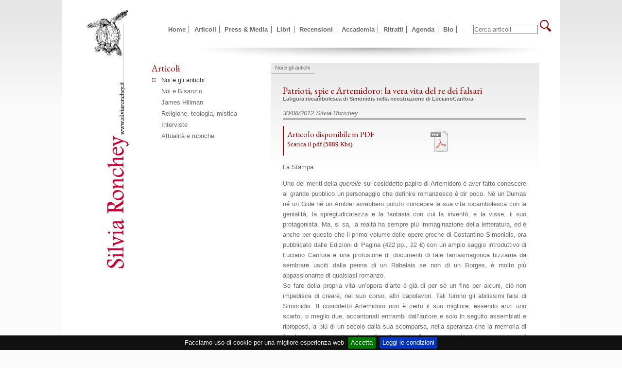

--- FILE ---
content_type: text/html; charset=UTF-8
request_url: http://silviaronchey.com/articolo/1/1/Patrioti-spie-e-Artemidoro-la-vera-vita-del-re-dei-falsari/
body_size: 17329
content:

<!DOCTYPE html PUBLIC "-//W3C//DTD XHTML 1.0 Transitional//EN" "http://www.w3.org/TR/xhtml1/DTD/xhtml1-transitional.dtd">
<html xmlns="http://www.w3.org/1999/xhtml">
<head>
<meta http-equiv="Content-Type" content="text/html; charset=UTF-8" />
<title>Patrioti, spie e Artemidoro: la vera vita del re dei falsari | Articoli | Silvia Ronchey</title>
<meta name="detail" content="Gli articoli pubblicati sulla stampa nazionale, suddivisi per tema e per genere"/>
<meta name="keywords" content=""/>

<!--compatibilita' ie-->
<!--[if IE]>
<script src="http://html5shiv.googlecode.com/svn/trunk/html5.js"></script>
<![endif]-->

<link type="text/css" href="/jquery-ui-1-5/css/smoothness/jquery-ui-1.8.23.custom.css" rel="stylesheet" />
<script type="text/javascript" src="/jquery-ui-1-5/js/jquery-1.8.0.min.js"></script>
<script type="text/javascript" src="/jquery-ui-1-5/js/jquery-ui-1.8.23.custom.min.js"></script>
<link href="/css/style.css" rel="stylesheet" type="text/css" media="screen" />
<link href="/css/print.css" rel="stylesheet" type="text/css" media="print" />
<link href='http://fonts.googleapis.com/css?family=EB+Garamond' rel='stylesheet' type='text/css'>
	
	

<!--LAW-->
<link rel="stylesheet" type="text/css" href="/css/jquery.cookiebar.css" />
<script type="text/javascript" src="/js/jquery.cookiebar.js"></script>
<!---END-->

<script type="text/javascript">
<!--
$(function(){
    
    $.cookieBar({
        message: "Facciamo uso di cookie per una migliore esperienza web",
        acceptButton: true,
        acceptText: 'Accetta',
        policyButton: true,
        policyText: 'Leggi le condizioni',
        policyURL: '/policy.php',
        autoEnable: false,
        expireDays: 365,
        renewOnVisit: false,
        forceShow: false,
        effect: 'slide',
        element: 'body',
        append: false,
        fixed: true,
        bottom: true,
        
    });
    
    
	//$(".liMedia li").click(function(){
	//	$(this).children(".hide").toggle();
	//})
		
})
-->
</script>



<!--GoogleAnalytics-->
<!-- Global Site Tag (gtag.js) - Google Analytics -->
<script async src="https://www.googletagmanager.com/gtag/js?id=UA-24632567-1"></script>
<script>
  window.dataLayer = window.dataLayer || [];
  function gtag(){dataLayer.push(arguments);}
  gtag('js', new Date());

  gtag('config', 'UA-24632567-1');
    
    function gaEvent(a, b){
            
            gtag('event', a, {
              'event_label': b,
              'event_category': 'engagement'
                //              'non_interaction': true
            });
            
            console.log(a,b);

        };
    
    
    
</script>

<script type="text/javascript">
<!--
$(function(){
	$(".liVideo").click(function(){
		//$(this).children(".hide").toggle();
		var id = $(this).attr("id");
		
		$('#dialog').dialog('open');
		
		$.get('/ajax_media.php', { id: id, id_table:1 }, function(data) {
  				$('#placeContent').html(data);
		});
		return false;
	})
	
	
	$(".liAttachment").click(function(){
		$(this).next().next().toggle();
	})
	
	$(".closeDetailRow").click(function(){
		$(".hide").hide();
	})
	
		// Dialog
				$('#dialog').dialog({
					autoOpen: false,
					width: 600,
					height:650,
					draggable: false,
					modal:true,
					buttons: {
						"Close": function() {
							$(this).dialog("close");
							$('#placeContent').html(null);
							
						}
					}
				});

				// Dialog Link
				$('.dialog_link').click(function(){
					$('#dialog').dialog('open');
					$('#dialog').css("background-color","#000000");
					return false;
				});
	//
})
-->
</script>
</head>
<body>
<div id="wrapper1" class="wrapper1 logo">
  <div id="wrapper2" class="wrapper2">
    <header>
      <h1 class="hide">Silvia Ronchey</h1>
      <span class="hide">Benvenuti nel mio sito personale</span> </header>
    <nav>
      <ul id="menu">
                <li><a href="http://silviaronchey.com/index.php" title="Vai alla pagina Home">Home</a></li>
                <li><a href="http://silviaronchey.com/articoli" title="Vai alla pagina Articoli">Articoli</a></li>
                <li><a href="http://silviaronchey.com/press_e_media" title="Vai alla pagina Press & Media">Press & Media</a></li>
                <li><a href="http://silviaronchey.com/libri" title="Vai alla pagina Libri">Libri</a></li>
                <li><a href="http://silviaronchey.com/recensioni" title="Vai alla pagina Recensioni">Recensioni</a></li>
                <li><a href="http://silviaronchey.com/accademia/1/Curriculum-Accademico/" title="Vai alla pagina Accademia">Accademia</a></li>
                <li><a href="http://silviaronchey.com/ritratti" title="Vai alla pagina Ritratti">Ritratti</a></li>
                <li><a href="http://silviaronchey.com/agenda" title="Vai alla pagina Agenda">Agenda</a></li>
                <li><a href="http://silviaronchey.com/info" title="Vai alla pagina Bio">Bio</a></li>
                <li> <form method="post" action="http://silviaronchey.com/search.php" name="SERCH" class="formSearch">
        <input type="search" name="search" size="15" value="" placeholder="Cerca articoli" id="search" />
        <input type="hidden" name="from" value="3" />
        <input type="image" src="http://silviaronchey.com/img/l.jpg" alt="trova nel sito" />
      </form></li>
      </ul>
    </nav>
    <div class="shadow"></div>
    <nav id="submenu" class="submenu">
      <h2>Articoli</h2>
      <ul>
                <li class="active" ><a href="http://silviaronchey.com/articoli/1/Noi-e-gli-antichi/" title="Noi e gli antichi">Noi e gli antichi</a></li>
                <li ><a href="http://silviaronchey.com/articoli/2/Noi-e-Bisanzio/" title="Noi e Bisanzio">Noi e Bisanzio</a></li>
                <li ><a href="http://silviaronchey.com/articoli/3/James-Hillman/" title="James Hillman">James Hillman</a></li>
                <li ><a href="http://silviaronchey.com/articoli/4/Religione-teologia-mistica/" title="Religione, teologia, mistica">Religione, teologia, mistica</a></li>
                <li ><a href="http://silviaronchey.com/articoli/5/Interviste/" title="Interviste">Interviste</a></li>
                <li ><a href="http://silviaronchey.com/articoli/6/Attualit-e-rubriche/" title="Attualità e rubriche">Attualità e rubriche</a></li>
              </ul>
    </nav>
    <div class="content">
     
      <article class="books">
     
			  
		  
		  
		  
		  
        <section class="sectionBook"> <span class="detailUp">Noi e gli antichi</span>
          <div itemscope itemtype="http://schema.org/Book" style="padding:2em;">
            <h1 class="h1Title" itemprop="name">Patrioti, spie e Artemidoro: la vera vita del re dei falsari</h1>
              
            			  	
            <h4>Lafigura rocambolesca di Simonidis nella ricostruzione di LucianoCanfora</h4>
			  
			                
              
            <link itemprop="bookFormat" href="http://schema.org/Article">
            <div style=" font-style:italic; font-size:1.0em; color:#666; border-bottom:double #999;  margin:1em 0 1em 0  "> <span itemprop="datePublished">30/08/2012</span> <span>Silvia Ronchey</span> </div>
            
			  
			  
			  			  
			  
			  <a name="download_pdf"></a>
			  <section class="sectionDownloadPdf">
				  
				  <div style="float:left; width:60%; ">
				<h3>Articolo disponibile in PDF</h3>
				<p><a href="http://mediaronchey.it/materiali/pdf/Patrioti_30082012.pdf" target="_blank" title="Download file http://mediaronchey.it/materiali/pdf/Patrioti_30082012.pdf">Scarica il pdf (5889 Kbs)</a></p>
			</div> 
				  
				  
				  
				  
				  <div>
					  <a href="http://mediaronchey.it/materiali/pdf/Patrioti_30082012.pdf" target="_blank" title="Download file http://mediaronchey.it/materiali/pdf/Patrioti_30082012.pdf"><img src="/img/file_pdf.png" /></a>
           		  </div>  
				  
			  
			  
				  
				  
          	  </section>
			  
			  
			  	
			
						  
			  
			  
			  
            
			             <div style="margin:0 0 1em 0;"><span itemprop="sourceOrganization">La Stampa</span></div>
                        
			  
			<p itemprop="articleBody">
			
				  
            <div class="article-justify unselectable">
                <p style="text-align: justify;">
	Uno dei meriti della&nbsp;<em>querelle</em>&nbsp;sul cosiddetto papiro di Artemidoro &egrave; aver fatto conoscere al grande pubblico un personaggio che definire romanzesco &egrave; dir poco. N&eacute; un Dumas n&eacute; un Gide n&eacute; un Ambler avrebbero potuto concepire la sua vita rocambolesca con la genialit&agrave;, la spregiudicatezza e la fantasia con cui la invent&ograve;, e la visse, il suo protagonista. Ma, si sa, la realt&agrave; ha sempre pi&ugrave; immaginazione della letteratura, ed &egrave; anche per questo che il primo volume delle opere greche di Costantino Simonidis, ora pubblicato dalle Edizioni di Pagina (422 pp., 22 &euro;) con un ampio saggio introduttivo di Luciano Canfora e una profusione di documenti di tale fantasmagorica bizzarria da sembrare usciti dalla penna di un Rabelais se non di un Borges, &egrave; molto pi&ugrave; appassionante di qualsiasi romanzo.&nbsp;</p>
<p style="text-align: justify;">
	Se fare della propria vita un&rsquo;opera d&rsquo;arte &egrave; gi&agrave; di per s&eacute; un fine per alcuni, ci&ograve; non impedisce di creare, nel suo corso, altri capolavori. Tali furono gli abilissimi falsi di Simonidis. Il cosiddetto Artemidoro non &egrave; certo il suo migliore, essendo anzi uno scarto, o meglio due, accantonati entrambi dall&rsquo;autore e solo in seguito assemblati e riproposti, a pi&ugrave; di un secolo dalla sua scomparsa, nella speranza che la memoria di &ldquo;quel greco che si circondava di molto mistero&rdquo;, e che appariva e scompariva negli scenari accademici pi&ugrave; paludati dell&rsquo;Ottocento, fosse dileguata dalla sempre pi&ugrave; corta memoria dei moderni.&nbsp;<br />
	Ben prima degli attuali autorevoli esperti, degli ignari acquirenti e del grande pubblico anzitutto torinese affluito alla mostra di Palazzo Bricherasio nel 2006 per l&rsquo;ostensione del manufatto, altri e pi&ugrave; genuini &mdash; ci si conceda l&rsquo;ossimoro &mdash; falsi avevano beffato in passato i giganti della filologia. Uno per tutti, il competentissimo Wilhelm Dindorf, che con troppa sicurezza di s&eacute; avall&ograve; le fantastiche liste di re egizi del falso manoscritto di Uranios, aiutando Simonidis a piazzarlo all&rsquo;Accademia delle Scienze di Berlino, e troppo precipitosamente ne allest&igrave; l&rsquo;edizione critica addirittura per i tipi oxfordiani, con dotta prefazione e note latine, prima che l&rsquo;inganno fosse svelato e l&rsquo;ingannatore arrestato dal pi&ugrave; celebre cacciatore di sovversivi della polizia di Berlino. Ma dopo pochi giorni il prigioniero si rifugi&ograve; in Baviera.&nbsp;<br />
	Le vittime della sua inesorabile maestr&igrave;a si contano in tutto il mondo, ma fu proprio il mondo accademico inglese a contarne il maggior numero. Perch&eacute; fu qui che con funambolesca manovra Simonidis decise di non fabbricare pi&ugrave; pergamene o palinsesti, ma di lanciarsi sulla grande novit&agrave; del momento: i papiri, su cui si concentravano i compulsivi appetiti degli studiosi, dopo le scoperte di quelli di Iperide. E fu qui che trov&ograve; i suoi pi&ugrave; sagaci complici nonch&eacute; il suo mecenate e protettore Joseph Mayer, insieme ai quali &egrave; immortalato nella pi&ugrave; rivelatrice delle fotografie che lo ritraggono: in piedi, la sigaretta tra le dita, i favoriti a incorniciare i tratti regolari e i profondi, bellissimi occhi, la redingote dall&rsquo;immancabile bavero di velluto, la cravatta scura bene annodata sul nitore della camicia.&nbsp;<br />
	La prima fase della sua carriera, quella orientale, maturata nei grandi serbatoi di manoscritti dei monasteri greci, in cui si era infiltrato, aveva prodotto invece codici, ed epitomi &ldquo;bizantine&rdquo;. Un &ldquo;castello di erudizione virtuale&rdquo; creato fin da quando, lasciata la natia isola di Simi, si era mosso tra l&rsquo;Athos, cui era approdato insieme al misterioso &ldquo;zio&rdquo; Benediktos (chaperon, padre spirituale, forse amante) e il Sinai, Odessa e Costantinopoli. Qui aveva frequentato anche la famosa scuola teologica di Halki, oggi purtroppo sbarrata dallo stato turco. Ad Atene si era perfezionato nella neonata Biblioteca Nazionale, simbolo del nuovo stato greco, arricchita fra gli anni Trenta e Quaranta da un continuo e patriottico flusso di lasciti e donativi.&nbsp;<br />
	Se &egrave; vero che, come scrive Canfora, &ldquo;per snidare un falsario bisogna entrare nella sua testa, familiarizzarsi con il suo ambiente, coi suoi meccanismi mentali&rdquo;, non &egrave; da sottovalutare il sottotesto patriottico delle gesta di Simonidis, che emerge carsicamente a volte nei suoi stessi testi: si pensi alle micidiali invettive antinglesi della prefazione ai (falsi)&nbsp;<em>Kephalleniaka</em>&nbsp;del (falso) Euliro; o alla denuncia delle &ldquo;orge&rdquo; del missionario King, che cavalcando i pubblici umori antiamericani divenne un vero e proprio affare di stato.&nbsp;<br />
	E&rsquo; proprio nella Grecia insulare, lasciata relativamente autonoma dall&rsquo;impero ottomano, che era nato il risorgimento greco: nella Patmi&agrave;s, l&rsquo;altra grande scuola teologica del mondo ortodosso durante la turcocrazia, si era formato Emmanuil Xanthos, che sull&rsquo;isola di Patmos era nato ed era stato tra i fondatori della Filik&igrave; Eter&igrave;a proprio a Odessa. In questo centro nodale del patriottismo greco, e panortodosso covo di spie, Simonidis aveva trovato il suo grande sponsor nel potente e ambiguo Alexander Stourtzas, consigliere e segretario generale (<em>mystikos</em>) dello zar Nicola, che lo impiegher&agrave; per missioni di intelligence e favorir&agrave; il suo addottoramento all&rsquo;Universit&agrave; di Mosca con una dissertazione sul Chersoneso Cario &mdash; area geopolitica all&rsquo;epoca scottante.&nbsp;<br />
	La natura fortemente politica dell&rsquo;&ldquo;eversione filologica&rdquo; di Simonidis, il fervore patriottico greco e l&rsquo;odio per le grandi potenze continentali, l&rsquo;afflato neobizantino,insito peraltro fin da principio nell&rsquo;Eter&igrave;a,&nbsp;sono c&ograve;lti dai suoi avversari e smascheratori, non a caso studiosi prestati alla politica, o allo spionaggio: per esempio il grande Mordtmann, in quella stessa Costantinopoli in cui l&rsquo;unico protettore di Simonidis rester&agrave; Romualdo Tecco, ambasciatore del Regno di Sardegna e fedelissimo di Cavour. Non &egrave; forse un caso se l&#39;unico giornale che in quegli anni parla bene del falsario &egrave; proprio il &ldquo;Risorgimento&rdquo;: il quotidiano fondato da Cavour.&nbsp;</p>
<div>
	&nbsp;</div>
            </div>
            
			  
            
                        
            
            </p>
            
            
            
			<br /><div id="fb-root"></div>
<script>(function(d, s, id) {
  var js, fjs = d.getElementsByTagName(s)[0];
  if (d.getElementById(id)) return;
  js = d.createElement(s); js.id = id;
  js.src = "//connect.facebook.net/it_IT/all.js#xfbml=1";
  fjs.parentNode.insertBefore(js, fjs);
}(document, 'script', 'facebook-jssdk'));</script>

<div class="fb-like" data-href="http://silviaronchey.com/template_article_detail.php?id_categoria=1&id=1" data-send="true" data-layout="button_count" data-width="450" data-show-faces="false" data-font="arial"></div>
 
            
            <div class="clears"></div>

          </div>
          
          
          
          
          
          <!--S-->
          
        </section>
      </article>
    </div>
  </div>
<footer>
    <div class="padding1">
    <ul class="menu_footer">
                <li><a href="http://silviaronchey.com/index.php" title="Vai alla pagina Home">Home</a></li>
                <li><a href="http://silviaronchey.com/articoli" title="Vai alla pagina Articoli">Articoli</a></li>
                <li><a href="http://silviaronchey.com/press_e_media" title="Vai alla pagina Press & Media">Press & Media</a></li>
                <li><a href="http://silviaronchey.com/libri" title="Vai alla pagina Libri">Libri</a></li>
                <li><a href="http://silviaronchey.com/recensioni" title="Vai alla pagina Recensioni">Recensioni</a></li>
                <li><a href="http://silviaronchey.com/accademia/1/Curriculum-Accademico/" title="Vai alla pagina Accademia">Accademia</a></li>
                <li><a href="http://silviaronchey.com/ritratti" title="Vai alla pagina Ritratti">Ritratti</a></li>
                <li><a href="http://silviaronchey.com/agenda" title="Vai alla pagina Agenda">Agenda</a></li>
                <li><a href="http://silviaronchey.com/info" title="Vai alla pagina Bio">Bio</a></li>
              </ul>
    <br /><br />
    
<!--a href="https://silviaronchey.com/">ITALIANO</a> | <a href="https://en.silviaronchey.com/">ENGLISH</a--> &copy; 2026 Silvia Ronchey, riproduzione vietata. <br><br><a href="https://www.facebook.com/silvia.ronchey" target="_blank"><img src="/img/facebook.png" width="67" height="20" alt="Facebbok" /></a>    
    </div>
  </footer></div>
<div id="dialog">
  <div id="placeContent"></div>
</div>
</body>
</html>

--- FILE ---
content_type: text/css
request_url: http://silviaronchey.com/css/style.css
body_size: 10388
content:
@charset "UTF-8";
/* CSS Document */

body{  text-align:center;  
/* font-family:"Lucida Sans Unicode", "Lucida Grande", sans-serif; */
font-family:Arial, Helvetica, sans-serif;
color:#666;
font-size:80%; background-image:url(../img/bck.jpg); background-repeat:repeat-x; margin:0; padding:0; background-color:#FBFBFB; }

*{ margin:0; padding:0;  }
a, a:link, a:visited{ color:#900; text-decoration:none;  }
a:hover, a:focus, a:active{ text-decoration:underline; }


h1, h2, h3{ color:#900;   }
h2{ font-size:1.5em; font-weight:100;  }
h3{ font-size:1.3em; font-weight:100; }
h4{ font-size:0.85em; color:#666;  }
h1, h2, h3, .hStrillo{ font-family: 'EB Garamond', serif; }

.h4HomePage{ font-size:0.85em; color:#666;  }
.h4HomePage a, .h4HomePage a:visited{color:#666; font-weight:100; }
.h5HomePage, .h5HomePage a{ font-weight:normal; margin:.4em 0 0 0; color:#999; }

.h1Title{ font-size:1.5em !important; margin:0; padding:0; font-weight:100;  }
.h1Date{  font-size:1.5em !important; color:#000;  margin:0 0 1em 0; padding:0; }

.h2HomePage{ margin:0 0 1em 0;}
.H3Agenda{ font-size:1.3em; font-weight:100; }

/*
.content1column h1{ font-size:1.2em; }
.content1column h2{ font-size:1.0em; }
*/



#menu{  margin:0 0 0 3%; padding:0; border:1px solid #FFF;  }
#menu ul{ margin:0; padding:0; border:1px solid #FFF;  }
#menu li{ list-style:none; margin:0;  padding:0; display:inline; font-weight:bold; font-stretch:inherit;  }
#menu li a{ text-decoration:none; color:#666; border-right:1px solid; padding:0 0.5em 0 0.5em;   }
#menu li a:hover{ text-decoration:underline; color:#000 !important;   }


/**/
#submenu{ margin:0; padding:0;}
#submenu ul{ margin:0 0 0 0em; padding:0; }
#submenu li{ list-style:none;   margin:0; padding:0; line-height:1.8em;  }
#submenu li a{ text-decoration:none; color:#666666; padding:0 0.5em 1em 1.5em;   }
#submenu li a:hover{ text-decoration:underline; color:#000 !important;   }
.active a{  color:#333 !important; background-image:url(../img/li2.gif); background-repeat:no-repeat; }

/**/
#submenu2{margin:0; padding:0;  }
#submenu2 ul{ margin:0 0 0 0.5em; padding:0; }
#submenu2 li{ margin:0; padding:0; line-height:1.8em; }
#submenu2 .arrow1{ background-image:url(../img/arrow1.gif); background-repeat:no-repeat; padding:0 0 0 1em;}
#submenu2 .arrow2{ background-image:url(../img/arrow2.gif); background-repeat:no-repeat; padding:0 0 0 1em;}
#submenu2 li a{ text-decoration:none; color:#666666; padding:0 0.5em 1em 0em;   }
#submenu2 li a:hover{ text-decoration:underline; color:#900 !important;   }

.nodisplay{ display:none;}

#submenu2 ol{ margin:0 0 0 0em; }
#submenu2 ol li{ list-style:none;   }

/**/
.submenu{ width:28%; float:left; border:0px dotted #000; } 
.content{ margin:0 5% 0 29%; border:1px dotted #FFF; min-height:450px; height:auto !important; height:450px; }
.content1column{ margin:0 3% 0 3%; border:0px dotted; min-height:450px; height:auto !important; height:450px; }

/**/
#wrapper1{ border-top:1px solid #fff; width:1024px; min-width:800px; max-width:1024px; text-align:left; margin-left:auto; margin-right:auto; margin-top:0; padding-top:0; background-color:#FFF; }
.wrapper2{ margin:0 0 0 18%; overflow:hidden; }


/**/
.logo{ background-image:url(../img/logo.jpg); background-repeat:no-repeat; background-position:50px 20px; }
/**/
.formSearch{ display:inline;  margin:0 0 0 30px; padding:0; border:0px solid; }
.formSearch input{  }

/**/
.books{ line-height:1.7em; }
.books ul{ /* list-style:none;*/ }
/**/

/**/
footer{ padding:2em 0 1em 0 !important; margin: 0 0 2em 0em; !important ; font-size:0.8em; color:#666; background-color:#fcfcfc; }


.liMedia{ margin:0; padding:0; font-size:0.85em; color:#666 !important; }
.liMedia ul{ margin:0; padding:0;   }
.liMedia li{ list-style:none; padding:0 0 0 1em; margin:0.3em 0.8em 0 0; line-height:2em; border-radius:8px; background-color:#CCC; }
.liMedia li a{ padding: 0 0 0 0em; color:#666 !important;}
.timer{background-color:#333; color:#CCC; padding:0 0.5em 0 0.5em; float:right; min-width:76px;  }
.hide{ display:none; }
.spazio2em{ margin:0 0 0 2em;}

.iconMedia li{background-image:url(../img/player.gif); background-repeat:no-repeat; }
.iconGlass li{background-image:url(../img/player2.gif); background-repeat:no-repeat; }

/* VERSIONE A
.liMedia{ margin:0; padding:0; }
.liMedia ul{ margin:0; padding:0;   }
.liMedia li{ list-style:circle; padding:0 0 0 0em; margin:0.3em 0.8em 0 0; line-height:2em;  }
.liMedia li a{ padding: 0 0 0 0; color:#333; }
.timer{background-color:#333; color:#CCC; padding:0 0.5em 0 0.5em; float:right; min-width:76px;  }
.hide{ display:none; }
.spazio2em{ margin:0 0 0 0em;}
*/





/**/
.cursor{ cursor:pointer; }

/**/
nav,.nav{ margin:3em 0 2em 0em; border:1px solid #FFF; }

/**/
.shadow{background-image:url(../img/shadow.jpg); background-repeat:no-repeat; height:30px; background-position:top;}

.sectionBook{ min-height:200px; height:200px; height:auto !important; border-bottom:1px dashed #666 ; background-image:url(../img/gradient.jpg); background-repeat:repeat-x;}

.clears{ clear:both; height:1px !important; }

.detailUp{ border-bottom:1px solid #666;  padding:0.8em 1em 0.5em 0.8em; margin:0 0 0 0; font-size:0.85em;  }
/*.detailUp{ background-color:#900; color:#FFF; padding:0.8em 1em 0.5em 0.8em; margin:0 0 0 0; font-size:0.85em;  }*/

.detailUp2{ background-color:#900; color:#FFF; padding:0.8em 1em 0.5em 0.8em; margin:0 0 0 0;  }

.bodyContent{ line-height:2.9em !important; }


.oltreMedia h3, .oltreMedia h4{ line-height:1.5em; margin:1.5em 0 0 0; }

.padding1{ margin:1em 0 0 2em; border:0px solid; }
.red{ color:#900; }


.s1{margin:0.5em 0 0 0 ; padding:0.5em 0 0 0; background-color: #F9F9F9; border:0px solid; height:150px; }
.s1A{ margin:0.5em 0 0 0 ; padding:0.6em; background-color: #F9F9F9; border:0px solid; height:100px; }
.s2{border:0px solid #0F0; margin:0 0em 0 0; background-repeat:no-repeat; background-size:contain; float:left; }
.s3{ border:0px solid; width:290px; margin:0 0 0 100px; padding:0 0 0 1em;  }



/* */
.s4{border:0px solid; width:80px;  margin:0 0 0 0;  height:100px; background-image:url(../img/articolo_icona.gif); background-position:center top; background-repeat:no-repeat; float:left;}
.s4b{border:0px solid; width:80px; margin:0 0 0 0; height:100px; background-image:url(../img/intervista_icona.gif); background-position:center top; background-repeat:no-repeat; float:left;}
.s4c{border:0px solid; width:80px; margin:0 0 0 0; height:100px; background-image:url(../img/articolo_icona.gif); background-position:center top; background-repeat:no-repeat; float:left;}
.s4c{border:0px solid; width:80px; margin:0 0 0 0; height:100px; background-image:url(../img/articolo_icona.gif); background-position:center top; background-repeat:no-repeat; float:left;}

.iconsthumbs{border:0px solid; width:80px; margin:0 0 0 0; height:80px; background-position:center top; background-repeat:no-repeat; float:left;}

.icon_1{ background-image:url(../img/icon_id_1.gif); }
.icon_2{ background-image:url(../img/icon_id_2.gif); }
.icon_3{ background-image:url(../img/icon_id_3.gif); }
.icon_4{ background-image:url(../img/icon_id_4.gif); }
.icon_5{ background-image:url(../img/icon_id_5.gif); }
.icon_8{ background-image:url(../img/icon_id_8.gif); }

.s5{float:right; margin:0 0.5em 0 0; font-weight:100; font-size:0.8em;  }

.hStrillo{ color:#900; font-size:1.1em; }


.listHomePage { color:#666; }
.listHomePage a, .listHomePage a:visited{ color:#666; font-weight:100; font-size:0.85em;   }
.listHomePage a:hover{ text-decoration:underline; color:#000; }
 
.listHomePage{ list-style:inside !important;     }
.listHomePage ul{ }
.listHomePage li{ list-style-image:url(../img/li2.gif) !important; padding:0 0 0 0; margin:0; }

.ahref{ border:0px solid; display:block; height:200px; }
.pPadding{ padding:0.8em 0 0.8em 0;}

.listMenuYears{ }
.listMenuYears ul{ }
.listMenuYears li{ border:1px solid; padding:0 0 0 50px;}

.boxHome{width:30%; margin:0 20px 0 0; border:0px solid; float:left; overflow:auto}
.boxHome25{width:24%; margin:0 20px 0 0; border:0px solid; float:left; overflow:auto}
.boxHome50{width:44%; margin:0 00px 0 0; border:0px solid; float:left; overflow:auto}


.grey{ font-weight:bold; }

.menu_footer{ }
.menu_footer ul{ }
.menu_footer li{ display:inline; border-right:1px solid #ccc; padding:0 4px 0 2px;  }
.menu_footer a, .menu_footer a:visited{ font-size:1.1em; color:#666; }
.menu_footer a:hover{ color:#333; }

.abstract{ margin:1em 0 0 0; color:#999; font-stretch:condensed; font-size:0.9em !important;   }

.photoBook{ margin:0 2em 1em 0; }

.articleBody{ text-align:left !important; }

.liSmall{}
.liSmall a{ font-size:0.85em; }

.info-image-padding{ margin:0 2em 1em 0; padding:0 10px 0 0; }
.playerMp3{ background-color:#F9F9F9; background-image:url(../img/icon_id_1.gif); background-repeat:no-repeat; background-position:left; line-height:4em;   }
.playerMp3 span{ margin:0 0 0 6em; }

#key_docenza ul{ font-size:0.8em; margin:1em 0 0 0; }

.imgPadding{ margin:0 10px 0 0 ;}

#docenza_book{ border:1px solid #FFF; overflow:hidden; margin:1em 0 1em 0; }

.autore{ color:#666 !important;  }


/*april 2016*/
.message-alert{ padding: 1em; background-color: rgb(255, 229, 201); margin: 1em; border-radius: 4px; margin: 2em; }

/* Nov 2016 */
.article-justify{
    text-align: justify;
}

.unselectable {
  -webkit-user-select: none;  /* Chrome all / Safari all */
  -moz-user-select: none;     /* Firefox all */
  -ms-user-select: none;      /* IE 10+ */
  user-select: none;          /* Likely future */       
}

.books h4{ line-height: 1.2em !important;}


/*20_10_2018*/
.sectionDownloadPdf{
	margin:1em 0em 1em 0em;  padding:0.5em; border-left:2px solid #900;
	font-family:"Times New Roman", Times, serif;
}
.sectionDownloadPdf h2{
	font-size:1.1em;
	font-family:"Times New Roman", Times, serif;
	}

.articleStyle{ margin:1.2em}
.articleStyle p{ margin-bottom:0.5em; }
.academia{ font-size:1.2em; font-family:Georgia, "Times New Roman", Times, serif;  background-image:url(/img/academia.png); background-repeat:no-repeat; padding:3.0em; border-bottom:1px solid #b02288; text-align:center; color:#b02288;   }




.ul-academia{ border:1px solid red;  list-style:none; margin-bottom:1.5em; font-family:Georgia, "Times New Roman", Times, serif; }
.ul-academia ul{  }
.ul-academia li{ display:inline;  }

.accademiaTbl{ font-family:Georgia, "Times New Roman", Times, serif; }

--- FILE ---
content_type: text/css
request_url: http://silviaronchey.com/css/print.css
body_size: 139
content:
@charset "UTF-8";
/* CSS Document */

header, nav, .shadow, #submenu, form, .oltreMedia, #fb-root, .fb-like, .menu_footer{ display:none;  }